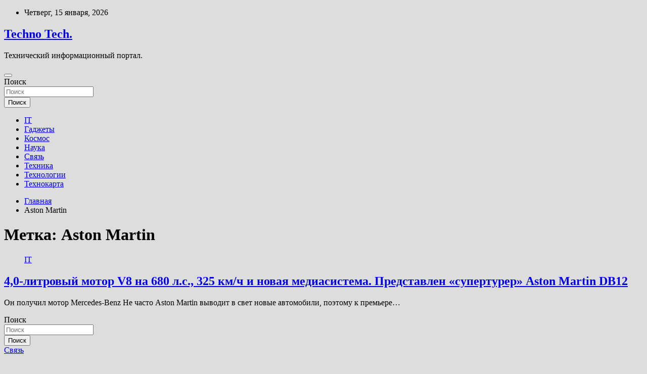

--- FILE ---
content_type: text/html; charset=UTF-8
request_url: http://vstroiteh74.ru/tag/aston-martin
body_size: 56079
content:
<!doctype html>
<html lang="ru-RU">
<head>
	<meta charset="UTF-8">
	<meta name="viewport" content="width=device-width, initial-scale=1, shrink-to-fit=no">
	<link rel="profile" href="https://gmpg.org/xfn/11">

	<title>Aston Martin &#8212; Techno Tech.</title>
<meta name='robots' content='max-image-preview:large' />
<link rel='dns-prefetch' href='//fonts.googleapis.com' />
<style id='wp-img-auto-sizes-contain-inline-css' type='text/css'>
img:is([sizes=auto i],[sizes^="auto," i]){contain-intrinsic-size:3000px 1500px}
/*# sourceURL=wp-img-auto-sizes-contain-inline-css */
</style>
<style id='wp-block-library-inline-css' type='text/css'>
:root{--wp-block-synced-color:#7a00df;--wp-block-synced-color--rgb:122,0,223;--wp-bound-block-color:var(--wp-block-synced-color);--wp-editor-canvas-background:#ddd;--wp-admin-theme-color:#007cba;--wp-admin-theme-color--rgb:0,124,186;--wp-admin-theme-color-darker-10:#006ba1;--wp-admin-theme-color-darker-10--rgb:0,107,160.5;--wp-admin-theme-color-darker-20:#005a87;--wp-admin-theme-color-darker-20--rgb:0,90,135;--wp-admin-border-width-focus:2px}@media (min-resolution:192dpi){:root{--wp-admin-border-width-focus:1.5px}}.wp-element-button{cursor:pointer}:root .has-very-light-gray-background-color{background-color:#eee}:root .has-very-dark-gray-background-color{background-color:#313131}:root .has-very-light-gray-color{color:#eee}:root .has-very-dark-gray-color{color:#313131}:root .has-vivid-green-cyan-to-vivid-cyan-blue-gradient-background{background:linear-gradient(135deg,#00d084,#0693e3)}:root .has-purple-crush-gradient-background{background:linear-gradient(135deg,#34e2e4,#4721fb 50%,#ab1dfe)}:root .has-hazy-dawn-gradient-background{background:linear-gradient(135deg,#faaca8,#dad0ec)}:root .has-subdued-olive-gradient-background{background:linear-gradient(135deg,#fafae1,#67a671)}:root .has-atomic-cream-gradient-background{background:linear-gradient(135deg,#fdd79a,#004a59)}:root .has-nightshade-gradient-background{background:linear-gradient(135deg,#330968,#31cdcf)}:root .has-midnight-gradient-background{background:linear-gradient(135deg,#020381,#2874fc)}:root{--wp--preset--font-size--normal:16px;--wp--preset--font-size--huge:42px}.has-regular-font-size{font-size:1em}.has-larger-font-size{font-size:2.625em}.has-normal-font-size{font-size:var(--wp--preset--font-size--normal)}.has-huge-font-size{font-size:var(--wp--preset--font-size--huge)}.has-text-align-center{text-align:center}.has-text-align-left{text-align:left}.has-text-align-right{text-align:right}.has-fit-text{white-space:nowrap!important}#end-resizable-editor-section{display:none}.aligncenter{clear:both}.items-justified-left{justify-content:flex-start}.items-justified-center{justify-content:center}.items-justified-right{justify-content:flex-end}.items-justified-space-between{justify-content:space-between}.screen-reader-text{border:0;clip-path:inset(50%);height:1px;margin:-1px;overflow:hidden;padding:0;position:absolute;width:1px;word-wrap:normal!important}.screen-reader-text:focus{background-color:#ddd;clip-path:none;color:#444;display:block;font-size:1em;height:auto;left:5px;line-height:normal;padding:15px 23px 14px;text-decoration:none;top:5px;width:auto;z-index:100000}html :where(.has-border-color){border-style:solid}html :where([style*=border-top-color]){border-top-style:solid}html :where([style*=border-right-color]){border-right-style:solid}html :where([style*=border-bottom-color]){border-bottom-style:solid}html :where([style*=border-left-color]){border-left-style:solid}html :where([style*=border-width]){border-style:solid}html :where([style*=border-top-width]){border-top-style:solid}html :where([style*=border-right-width]){border-right-style:solid}html :where([style*=border-bottom-width]){border-bottom-style:solid}html :where([style*=border-left-width]){border-left-style:solid}html :where(img[class*=wp-image-]){height:auto;max-width:100%}:where(figure){margin:0 0 1em}html :where(.is-position-sticky){--wp-admin--admin-bar--position-offset:var(--wp-admin--admin-bar--height,0px)}@media screen and (max-width:600px){html :where(.is-position-sticky){--wp-admin--admin-bar--position-offset:0px}}

/*# sourceURL=wp-block-library-inline-css */
</style><style id='global-styles-inline-css' type='text/css'>
:root{--wp--preset--aspect-ratio--square: 1;--wp--preset--aspect-ratio--4-3: 4/3;--wp--preset--aspect-ratio--3-4: 3/4;--wp--preset--aspect-ratio--3-2: 3/2;--wp--preset--aspect-ratio--2-3: 2/3;--wp--preset--aspect-ratio--16-9: 16/9;--wp--preset--aspect-ratio--9-16: 9/16;--wp--preset--color--black: #000000;--wp--preset--color--cyan-bluish-gray: #abb8c3;--wp--preset--color--white: #ffffff;--wp--preset--color--pale-pink: #f78da7;--wp--preset--color--vivid-red: #cf2e2e;--wp--preset--color--luminous-vivid-orange: #ff6900;--wp--preset--color--luminous-vivid-amber: #fcb900;--wp--preset--color--light-green-cyan: #7bdcb5;--wp--preset--color--vivid-green-cyan: #00d084;--wp--preset--color--pale-cyan-blue: #8ed1fc;--wp--preset--color--vivid-cyan-blue: #0693e3;--wp--preset--color--vivid-purple: #9b51e0;--wp--preset--gradient--vivid-cyan-blue-to-vivid-purple: linear-gradient(135deg,rgb(6,147,227) 0%,rgb(155,81,224) 100%);--wp--preset--gradient--light-green-cyan-to-vivid-green-cyan: linear-gradient(135deg,rgb(122,220,180) 0%,rgb(0,208,130) 100%);--wp--preset--gradient--luminous-vivid-amber-to-luminous-vivid-orange: linear-gradient(135deg,rgb(252,185,0) 0%,rgb(255,105,0) 100%);--wp--preset--gradient--luminous-vivid-orange-to-vivid-red: linear-gradient(135deg,rgb(255,105,0) 0%,rgb(207,46,46) 100%);--wp--preset--gradient--very-light-gray-to-cyan-bluish-gray: linear-gradient(135deg,rgb(238,238,238) 0%,rgb(169,184,195) 100%);--wp--preset--gradient--cool-to-warm-spectrum: linear-gradient(135deg,rgb(74,234,220) 0%,rgb(151,120,209) 20%,rgb(207,42,186) 40%,rgb(238,44,130) 60%,rgb(251,105,98) 80%,rgb(254,248,76) 100%);--wp--preset--gradient--blush-light-purple: linear-gradient(135deg,rgb(255,206,236) 0%,rgb(152,150,240) 100%);--wp--preset--gradient--blush-bordeaux: linear-gradient(135deg,rgb(254,205,165) 0%,rgb(254,45,45) 50%,rgb(107,0,62) 100%);--wp--preset--gradient--luminous-dusk: linear-gradient(135deg,rgb(255,203,112) 0%,rgb(199,81,192) 50%,rgb(65,88,208) 100%);--wp--preset--gradient--pale-ocean: linear-gradient(135deg,rgb(255,245,203) 0%,rgb(182,227,212) 50%,rgb(51,167,181) 100%);--wp--preset--gradient--electric-grass: linear-gradient(135deg,rgb(202,248,128) 0%,rgb(113,206,126) 100%);--wp--preset--gradient--midnight: linear-gradient(135deg,rgb(2,3,129) 0%,rgb(40,116,252) 100%);--wp--preset--font-size--small: 13px;--wp--preset--font-size--medium: 20px;--wp--preset--font-size--large: 36px;--wp--preset--font-size--x-large: 42px;--wp--preset--spacing--20: 0.44rem;--wp--preset--spacing--30: 0.67rem;--wp--preset--spacing--40: 1rem;--wp--preset--spacing--50: 1.5rem;--wp--preset--spacing--60: 2.25rem;--wp--preset--spacing--70: 3.38rem;--wp--preset--spacing--80: 5.06rem;--wp--preset--shadow--natural: 6px 6px 9px rgba(0, 0, 0, 0.2);--wp--preset--shadow--deep: 12px 12px 50px rgba(0, 0, 0, 0.4);--wp--preset--shadow--sharp: 6px 6px 0px rgba(0, 0, 0, 0.2);--wp--preset--shadow--outlined: 6px 6px 0px -3px rgb(255, 255, 255), 6px 6px rgb(0, 0, 0);--wp--preset--shadow--crisp: 6px 6px 0px rgb(0, 0, 0);}:where(.is-layout-flex){gap: 0.5em;}:where(.is-layout-grid){gap: 0.5em;}body .is-layout-flex{display: flex;}.is-layout-flex{flex-wrap: wrap;align-items: center;}.is-layout-flex > :is(*, div){margin: 0;}body .is-layout-grid{display: grid;}.is-layout-grid > :is(*, div){margin: 0;}:where(.wp-block-columns.is-layout-flex){gap: 2em;}:where(.wp-block-columns.is-layout-grid){gap: 2em;}:where(.wp-block-post-template.is-layout-flex){gap: 1.25em;}:where(.wp-block-post-template.is-layout-grid){gap: 1.25em;}.has-black-color{color: var(--wp--preset--color--black) !important;}.has-cyan-bluish-gray-color{color: var(--wp--preset--color--cyan-bluish-gray) !important;}.has-white-color{color: var(--wp--preset--color--white) !important;}.has-pale-pink-color{color: var(--wp--preset--color--pale-pink) !important;}.has-vivid-red-color{color: var(--wp--preset--color--vivid-red) !important;}.has-luminous-vivid-orange-color{color: var(--wp--preset--color--luminous-vivid-orange) !important;}.has-luminous-vivid-amber-color{color: var(--wp--preset--color--luminous-vivid-amber) !important;}.has-light-green-cyan-color{color: var(--wp--preset--color--light-green-cyan) !important;}.has-vivid-green-cyan-color{color: var(--wp--preset--color--vivid-green-cyan) !important;}.has-pale-cyan-blue-color{color: var(--wp--preset--color--pale-cyan-blue) !important;}.has-vivid-cyan-blue-color{color: var(--wp--preset--color--vivid-cyan-blue) !important;}.has-vivid-purple-color{color: var(--wp--preset--color--vivid-purple) !important;}.has-black-background-color{background-color: var(--wp--preset--color--black) !important;}.has-cyan-bluish-gray-background-color{background-color: var(--wp--preset--color--cyan-bluish-gray) !important;}.has-white-background-color{background-color: var(--wp--preset--color--white) !important;}.has-pale-pink-background-color{background-color: var(--wp--preset--color--pale-pink) !important;}.has-vivid-red-background-color{background-color: var(--wp--preset--color--vivid-red) !important;}.has-luminous-vivid-orange-background-color{background-color: var(--wp--preset--color--luminous-vivid-orange) !important;}.has-luminous-vivid-amber-background-color{background-color: var(--wp--preset--color--luminous-vivid-amber) !important;}.has-light-green-cyan-background-color{background-color: var(--wp--preset--color--light-green-cyan) !important;}.has-vivid-green-cyan-background-color{background-color: var(--wp--preset--color--vivid-green-cyan) !important;}.has-pale-cyan-blue-background-color{background-color: var(--wp--preset--color--pale-cyan-blue) !important;}.has-vivid-cyan-blue-background-color{background-color: var(--wp--preset--color--vivid-cyan-blue) !important;}.has-vivid-purple-background-color{background-color: var(--wp--preset--color--vivid-purple) !important;}.has-black-border-color{border-color: var(--wp--preset--color--black) !important;}.has-cyan-bluish-gray-border-color{border-color: var(--wp--preset--color--cyan-bluish-gray) !important;}.has-white-border-color{border-color: var(--wp--preset--color--white) !important;}.has-pale-pink-border-color{border-color: var(--wp--preset--color--pale-pink) !important;}.has-vivid-red-border-color{border-color: var(--wp--preset--color--vivid-red) !important;}.has-luminous-vivid-orange-border-color{border-color: var(--wp--preset--color--luminous-vivid-orange) !important;}.has-luminous-vivid-amber-border-color{border-color: var(--wp--preset--color--luminous-vivid-amber) !important;}.has-light-green-cyan-border-color{border-color: var(--wp--preset--color--light-green-cyan) !important;}.has-vivid-green-cyan-border-color{border-color: var(--wp--preset--color--vivid-green-cyan) !important;}.has-pale-cyan-blue-border-color{border-color: var(--wp--preset--color--pale-cyan-blue) !important;}.has-vivid-cyan-blue-border-color{border-color: var(--wp--preset--color--vivid-cyan-blue) !important;}.has-vivid-purple-border-color{border-color: var(--wp--preset--color--vivid-purple) !important;}.has-vivid-cyan-blue-to-vivid-purple-gradient-background{background: var(--wp--preset--gradient--vivid-cyan-blue-to-vivid-purple) !important;}.has-light-green-cyan-to-vivid-green-cyan-gradient-background{background: var(--wp--preset--gradient--light-green-cyan-to-vivid-green-cyan) !important;}.has-luminous-vivid-amber-to-luminous-vivid-orange-gradient-background{background: var(--wp--preset--gradient--luminous-vivid-amber-to-luminous-vivid-orange) !important;}.has-luminous-vivid-orange-to-vivid-red-gradient-background{background: var(--wp--preset--gradient--luminous-vivid-orange-to-vivid-red) !important;}.has-very-light-gray-to-cyan-bluish-gray-gradient-background{background: var(--wp--preset--gradient--very-light-gray-to-cyan-bluish-gray) !important;}.has-cool-to-warm-spectrum-gradient-background{background: var(--wp--preset--gradient--cool-to-warm-spectrum) !important;}.has-blush-light-purple-gradient-background{background: var(--wp--preset--gradient--blush-light-purple) !important;}.has-blush-bordeaux-gradient-background{background: var(--wp--preset--gradient--blush-bordeaux) !important;}.has-luminous-dusk-gradient-background{background: var(--wp--preset--gradient--luminous-dusk) !important;}.has-pale-ocean-gradient-background{background: var(--wp--preset--gradient--pale-ocean) !important;}.has-electric-grass-gradient-background{background: var(--wp--preset--gradient--electric-grass) !important;}.has-midnight-gradient-background{background: var(--wp--preset--gradient--midnight) !important;}.has-small-font-size{font-size: var(--wp--preset--font-size--small) !important;}.has-medium-font-size{font-size: var(--wp--preset--font-size--medium) !important;}.has-large-font-size{font-size: var(--wp--preset--font-size--large) !important;}.has-x-large-font-size{font-size: var(--wp--preset--font-size--x-large) !important;}
/*# sourceURL=global-styles-inline-css */
</style>

<style id='classic-theme-styles-inline-css' type='text/css'>
/*! This file is auto-generated */
.wp-block-button__link{color:#fff;background-color:#32373c;border-radius:9999px;box-shadow:none;text-decoration:none;padding:calc(.667em + 2px) calc(1.333em + 2px);font-size:1.125em}.wp-block-file__button{background:#32373c;color:#fff;text-decoration:none}
/*# sourceURL=/wp-includes/css/classic-themes.min.css */
</style>
<link rel='stylesheet' id='bootstrap-style-css' href='http://vstroiteh74.ru/wp-content/themes/newscard/assets/library/bootstrap/css/bootstrap.min.css' type='text/css' media='all' />
<link rel='stylesheet' id='newscard-style-css' href='http://vstroiteh74.ru/wp-content/themes/newscard/style.css' type='text/css' media='all' />
<script type="text/javascript" src="http://vstroiteh74.ru/wp-includes/js/jquery/jquery.min.js" id="jquery-core-js"></script>
<script type="text/javascript" id="wp-disable-css-lazy-load-js-extra">
/* <![CDATA[ */
var WpDisableAsyncLinks = {"wp-disable-font-awesome":"http://vstroiteh74.ru/wp-content/themes/newscard/assets/library/font-awesome/css/all.min.css","wp-disable-google-fonts":"//fonts.googleapis.com/css?family=Roboto:100,300,300i,400,400i,500,500i,700,700i"};
//# sourceURL=wp-disable-css-lazy-load-js-extra
/* ]]> */
</script>
<script type="text/javascript" src="http://vstroiteh74.ru/wp-content/plugins/wp-disable/js/css-lazy-load.min.js" id="wp-disable-css-lazy-load-js"></script>

<meta name="description" content="Aston Martin &#8212; Techno Tech." />
<style type="text/css" id="custom-background-css">
body.custom-background { background-color: #dddddd; }
</style>
	<link rel="icon" href="http://vstroiteh74.ru/wp-content/uploads/2023/05/cropped-nauka-32x32.png" sizes="32x32" />
<link rel="icon" href="http://vstroiteh74.ru/wp-content/uploads/2023/05/cropped-nauka-192x192.png" sizes="192x192" />
<link rel="apple-touch-icon" href="http://vstroiteh74.ru/wp-content/uploads/2023/05/cropped-nauka-180x180.png" />
<meta name="msapplication-TileImage" content="http://vstroiteh74.ru/wp-content/uploads/2023/05/cropped-nauka-270x270.png" />
<link rel="alternate" type="application/rss+xml" title="RSS" href="http://vstroiteh74.ru/rsslatest.xml" /></head>

<body class="archive tag tag-aston-martin tag-418 custom-background wp-theme-newscard theme-body hfeed">
<p></p><div id="page" class="site">
	<a class="skip-link screen-reader-text" href="#content">Перейти к содержимому</a>
	
	<header id="masthead" class="site-header">

					<div class="info-bar">
				<div class="container">
					<div class="row gutter-10">
						<div class="col col-sm contact-section">
							<div class="date">
								<ul><li>Четверг, 15 января, 2026</li></ul>
							</div>
						</div><!-- .contact-section -->

											</div><!-- .row -->
          		</div><!-- .container -->
        	</div><!-- .infobar -->
        		<nav class="navbar navbar-expand-lg d-block">
			<div class="navbar-head header-overlay-dark" >
				<div class="container">
					<div class="row navbar-head-row align-items-center">
						<div class="col-lg-4">
							<div class="site-branding navbar-brand">
																	<h2 class="site-title"><a href="http://vstroiteh74.ru/" rel="home">Techno Tech.</a></h2>
																	<p class="site-description">Технический информационный портал.</p>
															</div><!-- .site-branding .navbar-brand -->
						</div>
											</div><!-- .row -->
				</div><!-- .container -->
			</div><!-- .navbar-head -->
			<div class="navigation-bar">
				<div class="navigation-bar-top">
					<div class="container">
						<button class="navbar-toggler menu-toggle" type="button" data-toggle="collapse" data-target="#navbarCollapse" aria-controls="navbarCollapse" aria-expanded="false" aria-label="Переключение навигации"></button>
						<span class="search-toggle"></span>
					</div><!-- .container -->
					<div class="search-bar">
						<div class="container">
							<div class="search-block off">
								<form action="http://vstroiteh74.ru/" method="get" class="search-form">
	<label class="assistive-text"> Поиск </label>
	<div class="input-group">
		<input type="search" value="" placeholder="Поиск" class="form-control s" name="s">
		<div class="input-group-prepend">
			<button class="btn btn-theme">Поиск</button>
		</div>
	</div>
</form><!-- .search-form -->
							</div><!-- .search-box -->
						</div><!-- .container -->
					</div><!-- .search-bar -->
				</div><!-- .navigation-bar-top -->
				<div class="navbar-main">
					<div class="container">
						<div class="collapse navbar-collapse" id="navbarCollapse">
							<div id="site-navigation" class="main-navigation nav-uppercase" role="navigation">
								<ul class="nav-menu navbar-nav d-lg-block"><li id="menu-item-88" class="menu-item menu-item-type-taxonomy menu-item-object-category menu-item-88"><a href="http://vstroiteh74.ru/category/it">IT</a></li>
<li id="menu-item-91" class="menu-item menu-item-type-taxonomy menu-item-object-category menu-item-91"><a href="http://vstroiteh74.ru/category/gadzhety">Гаджеты</a></li>
<li id="menu-item-87" class="menu-item menu-item-type-taxonomy menu-item-object-category menu-item-87"><a href="http://vstroiteh74.ru/category/kosmos">Космос</a></li>
<li id="menu-item-85" class="menu-item menu-item-type-taxonomy menu-item-object-category menu-item-85"><a href="http://vstroiteh74.ru/category/nauka">Наука</a></li>
<li id="menu-item-90" class="menu-item menu-item-type-taxonomy menu-item-object-category menu-item-90"><a href="http://vstroiteh74.ru/category/svyaz">Связь</a></li>
<li id="menu-item-86" class="menu-item menu-item-type-taxonomy menu-item-object-category menu-item-86"><a href="http://vstroiteh74.ru/category/texnika">Техника</a></li>
<li id="menu-item-89" class="menu-item menu-item-type-taxonomy menu-item-object-category menu-item-89"><a href="http://vstroiteh74.ru/category/texnologii">Технологии</a></li>
<li id="menu-item-92" class="menu-item menu-item-type-post_type menu-item-object-page menu-item-92"><a href="http://vstroiteh74.ru/texnokarta">Технокарта</a></li>
</ul>							</div><!-- #site-navigation .main-navigation -->
						</div><!-- .navbar-collapse -->
						<div class="nav-search">
							<span class="search-toggle"></span>
						</div><!-- .nav-search -->
					</div><!-- .container -->
				</div><!-- .navbar-main -->
			</div><!-- .navigation-bar -->
		</nav><!-- .navbar -->

		
		
					<div id="breadcrumb">
				<div class="container">
					<div role="navigation" aria-label="Навигационные цепочки" class="breadcrumb-trail breadcrumbs" itemprop="breadcrumb"><ul class="trail-items" itemscope itemtype="http://schema.org/BreadcrumbList"><meta name="numberOfItems" content="2" /><meta name="itemListOrder" content="Ascending" /><li itemprop="itemListElement" itemscope itemtype="http://schema.org/ListItem" class="trail-item trail-begin"><a href="http://vstroiteh74.ru" rel="home" itemprop="item"><span itemprop="name">Главная</span></a><meta itemprop="position" content="1" /></li><li itemprop="itemListElement" itemscope itemtype="http://schema.org/ListItem" class="trail-item trail-end"><span itemprop="name">Aston Martin</span><meta itemprop="position" content="2" /></li></ul></div>				</div>
			</div><!-- .breadcrumb -->
			</header><!-- #masthead -->
	<div id="content" class="site-content ">
		<div class="container">
							<div class="row justify-content-center site-content-row">
			<div id="content" class="site-content">
	<div class="container">
		<div class="row justify-content-center site-content-row">
			<div id="primary" class="content-area col-lg-8">
				<main id="main" class="site-main">

					
						<header class="page-header">
							<h1 class="page-title">Метка: <span>Aston Martin</span></h1>						</header><!-- .page-header -->

						<div class="row gutter-parent-14 post-wrap">
								<div class="col-sm-6 col-xxl-4 post-col">
	<div class="post-1637 post type-post status-publish format-standard has-post-thumbnail hentry category-it tag-aston-martin tag-avto">

		
				<figure class="post-featured-image post-img-wrap">
					<a title="4,0-литровый мотор V8 на 680 л.с., 325 км/ч и новая медиасистема. Представлен «супертурер» Aston Martin DB12" href="http://vstroiteh74.ru/it/40-litrovyi-motor-v8-na-680-l-s-325-km-ch-i-novaia-mediasistema-predstavlen-sypertyrer-aston-martin-db12.html" class="post-img" style="background-image: url('http://vstroiteh74.ru/wp-content/uploads/2023/05/40-litrovyj-motor-v8-na-680-ls-325-kmch-i-novaja-mediasistema-predstavlen-superturer-aston-martin-db12-b4833a7.jpg');"></a>
					<div class="entry-meta category-meta">
						<div class="cat-links"><a href="http://vstroiteh74.ru/category/it" rel="category tag">IT</a></div>
					</div><!-- .entry-meta -->
				</figure><!-- .post-featured-image .post-img-wrap -->

			
					<header class="entry-header">
				<h2 class="entry-title"><a href="http://vstroiteh74.ru/it/40-litrovyi-motor-v8-na-680-l-s-325-km-ch-i-novaia-mediasistema-predstavlen-sypertyrer-aston-martin-db12.html" rel="bookmark">4,0-литровый мотор V8 на 680 л.с., 325 км/ч и новая медиасистема. Представлен «супертурер» Aston Martin DB12</a></h2>
									<!-- .entry-meta -->
								</header>
				<div class="entry-content">
								<p>Он получил мотор Mercedes-Benz Не часто Aston Martin выводит в свет новые автомобили, поэтому к премьере&hellip;</p>
						</div><!-- entry-content -->

			</div><!-- .post-1637 -->
	</div><!-- .col-sm-6 .col-xxl-4 .post-col -->
						</div><!-- .row .gutter-parent-14 .post-wrap-->

						
				</main><!-- #main -->
			</div><!-- #primary -->
			

<aside id="secondary" class="col-lg-4 widget-area" role="complementary">
	<div class="sticky-sidebar">
<script async="async" src="https://w.uptolike.com/widgets/v1/zp.js?pid=lf68febf05878f6998c6ec3313c62859a5c7b54879" type="text/javascript"></script>
<p></p>
<p>

		<section id="search-2" class="widget widget_search"><form action="http://vstroiteh74.ru/" method="get" class="search-form">
	<label class="assistive-text"> Поиск </label>
	<div class="input-group">
		<input type="search" value="" placeholder="Поиск" class="form-control s" name="s">
		<div class="input-group-prepend">
			<button class="btn btn-theme">Поиск</button>
		</div>
	</div>
</form><!-- .search-form -->
</section><section id="execphp-2" class="widget widget_execphp">			<div class="execphpwidget"></div>
		</section><section id="newscard_horizontal_vertical_posts-2" class="widget newscard-widget-horizontal-vertical-posts">				<div class="row gutter-parent-14 post-vertical">
			<div class="col-md-6 first-col">
										<div class="post-boxed main-post clearfix">
											<div class="post-img-wrap">
							<a href="http://vstroiteh74.ru/svyaz/raskryta-sebestoimost-samsung-galaxy-s23-ultra-dorozhe-luchshego-iphone.html" class="post-img" style="background-image: url('http://vstroiteh74.ru/wp-content/uploads/2023/06/raskryta-sebestoimost-samsung-galaxy-s23-ultra-dorozhe-luchshego-iphone-7c6cfee.jpg');"></a>
						</div>
										<div class="post-content">
						<div class="entry-meta category-meta">
							<div class="cat-links"><a href="http://vstroiteh74.ru/category/svyaz" rel="category tag">Связь</a></div>
						</div><!-- .entry-meta -->
						<h3 class="entry-title"><a href="http://vstroiteh74.ru/svyaz/raskryta-sebestoimost-samsung-galaxy-s23-ultra-dorozhe-luchshego-iphone.html">Раскрыта себестоимость Samsung Galaxy S23 Ultra: дороже лучшего iPhone</a></h3>						
						<div class="entry-content">
							С каждым годом ценники флагманских смартфонов становятся всё выше, хотя их фактическая себестоимость практически не меняется. Обнаружив этот факт в iPhone 14 Pro Max, специалисты Counterpoint Research решили изучить составные компоненты (BoM или Bill of Material) его главного оппонента –&hellip;						</div><!-- .entry-content -->
					</div>
				</div><!-- post-boxed -->
			</div>
			<div class="col-md-6 second-col">
												<div class="post-boxed inlined clearfix">
													<div class="post-img-wrap">
								<a href="http://vstroiteh74.ru/svyaz/anons-motorola-razr-40-ultra-provodnik-v-mir-bolshix-ekranov.html" class="post-img" style="background-image: url('http://vstroiteh74.ru/wp-content/uploads/2023/06/anons-motorola-razr-40-ultra-provodnik-v-mir-bolshih-ekranov-1ebad05-300x219.jpg');"></a>
							</div>
												<div class="post-content">
							<div class="entry-meta category-meta">
								<div class="cat-links"><a href="http://vstroiteh74.ru/category/svyaz" rel="category tag">Связь</a></div>
							</div><!-- .entry-meta -->
							<h3 class="entry-title"><a href="http://vstroiteh74.ru/svyaz/anons-motorola-razr-40-ultra-provodnik-v-mir-bolshix-ekranov.html">Анонс Motorola Razr 40 Ultra &#8212; проводник в мир больших экранов</a></h3>						</div>
					</div><!-- .post-boxed -->
													<div class="post-boxed inlined clearfix">
													<div class="post-img-wrap">
								<a href="http://vstroiteh74.ru/texnologii/videokarty-ot-gigabyte-stali-samymi-popyliarnymi-na-ozon-s-nachala-2023-goda.html" class="post-img" style="background-image: url('http://vstroiteh74.ru/wp-content/uploads/2023/06/videokarty-otnbspgigabyte-stali-samymi-populjarnymi-nanbspozon-snbspnachala-2023-goda-757907b-300x163.webp');"></a>
							</div>
												<div class="post-content">
							<div class="entry-meta category-meta">
								<div class="cat-links"><a href="http://vstroiteh74.ru/category/texnologii" rel="category tag">Технологии</a></div>
							</div><!-- .entry-meta -->
							<h3 class="entry-title"><a href="http://vstroiteh74.ru/texnologii/videokarty-ot-gigabyte-stali-samymi-popyliarnymi-na-ozon-s-nachala-2023-goda.html">Видеокарты от Gigabyte стали самыми популярными на Ozon с начала 2023 года</a></h3>						</div>
					</div><!-- .post-boxed -->
													<div class="post-boxed inlined clearfix">
													<div class="post-img-wrap">
								<a href="http://vstroiteh74.ru/nauka/ulyanov-oproverg-traktovku-slov-grossi-po-zaes-kak-soglashenie-mezhdu-rf-i-ukrainoj.html" class="post-img" style="background-image: url('http://vstroiteh74.ru/wp-content/uploads/2023/06/uljanov-oproverg-traktovku-slov-grossi-po-zaes-kak-soglashenie-mezhdu-rf-i-ukrainoj-26cf682-300x169.jpg');"></a>
							</div>
												<div class="post-content">
							<div class="entry-meta category-meta">
								<div class="cat-links"><a href="http://vstroiteh74.ru/category/nauka" rel="category tag">Наука</a></div>
							</div><!-- .entry-meta -->
							<h3 class="entry-title"><a href="http://vstroiteh74.ru/nauka/ulyanov-oproverg-traktovku-slov-grossi-po-zaes-kak-soglashenie-mezhdu-rf-i-ukrainoj.html">Ульянов опроверг трактовку слов Гросси по ЗАЭС как соглашение между РФ и Украиной</a></h3>						</div>
					</div><!-- .post-boxed -->
													<div class="post-boxed inlined clearfix">
													<div class="post-img-wrap">
								<a href="http://vstroiteh74.ru/nauka/futbolnye-fanaty-romy-napali-na-anglijskogo-arbitra-i-ego-semyu-v-aeroportu.html" class="post-img" style="background-image: url('http://vstroiteh74.ru/wp-content/uploads/2023/06/futbolnye-fanaty-romy-napali-na-anglijskogo-arbitra-i-ego-semju-v-aeroportu-d8bee3f-300x169.jpg');"></a>
							</div>
												<div class="post-content">
							<div class="entry-meta category-meta">
								<div class="cat-links"><a href="http://vstroiteh74.ru/category/nauka" rel="category tag">Наука</a></div>
							</div><!-- .entry-meta -->
							<h3 class="entry-title"><a href="http://vstroiteh74.ru/nauka/futbolnye-fanaty-romy-napali-na-anglijskogo-arbitra-i-ego-semyu-v-aeroportu.html">Футбольные фанаты «Ромы» напали на английского арбитра и его семью в аэропорту</a></h3>						</div>
					</div><!-- .post-boxed -->
												</div>
		</div><!-- .row gutter-parent-14 -->

		</section><!-- .widget_featured_post --><section id="newscard_horizontal_vertical_posts-3" class="widget newscard-widget-horizontal-vertical-posts">				<div class="row gutter-parent-14 post-vertical">
			<div class="col-md-6 first-col">
										<div class="post-boxed main-post clearfix">
											<div class="post-img-wrap">
							<a href="http://vstroiteh74.ru/svyaz/raskryta-sebestoimost-samsung-galaxy-s23-ultra-dorozhe-luchshego-iphone.html" class="post-img" style="background-image: url('http://vstroiteh74.ru/wp-content/uploads/2023/06/raskryta-sebestoimost-samsung-galaxy-s23-ultra-dorozhe-luchshego-iphone-7c6cfee.jpg');"></a>
						</div>
										<div class="post-content">
						<div class="entry-meta category-meta">
							<div class="cat-links"><a href="http://vstroiteh74.ru/category/svyaz" rel="category tag">Связь</a></div>
						</div><!-- .entry-meta -->
						<h3 class="entry-title"><a href="http://vstroiteh74.ru/svyaz/raskryta-sebestoimost-samsung-galaxy-s23-ultra-dorozhe-luchshego-iphone.html">Раскрыта себестоимость Samsung Galaxy S23 Ultra: дороже лучшего iPhone</a></h3>						
						<div class="entry-content">
							С каждым годом ценники флагманских смартфонов становятся всё выше, хотя их фактическая себестоимость практически не меняется. Обнаружив этот факт в iPhone 14 Pro Max, специалисты Counterpoint Research решили изучить составные компоненты (BoM или Bill of Material) его главного оппонента –&hellip;						</div><!-- .entry-content -->
					</div>
				</div><!-- post-boxed -->
			</div>
			<div class="col-md-6 second-col">
												<div class="post-boxed inlined clearfix">
													<div class="post-img-wrap">
								<a href="http://vstroiteh74.ru/svyaz/anons-motorola-razr-40-ultra-provodnik-v-mir-bolshix-ekranov.html" class="post-img" style="background-image: url('http://vstroiteh74.ru/wp-content/uploads/2023/06/anons-motorola-razr-40-ultra-provodnik-v-mir-bolshih-ekranov-1ebad05-300x219.jpg');"></a>
							</div>
												<div class="post-content">
							<div class="entry-meta category-meta">
								<div class="cat-links"><a href="http://vstroiteh74.ru/category/svyaz" rel="category tag">Связь</a></div>
							</div><!-- .entry-meta -->
							<h3 class="entry-title"><a href="http://vstroiteh74.ru/svyaz/anons-motorola-razr-40-ultra-provodnik-v-mir-bolshix-ekranov.html">Анонс Motorola Razr 40 Ultra &#8212; проводник в мир больших экранов</a></h3>						</div>
					</div><!-- .post-boxed -->
													<div class="post-boxed inlined clearfix">
													<div class="post-img-wrap">
								<a href="http://vstroiteh74.ru/svyaz/kogda-zhdat-pervye-kamerofony-s-gigantskim-133-sensorom-est-otvet.html" class="post-img" style="background-image: url('http://vstroiteh74.ru/wp-content/uploads/2023/06/kogda-zhdat-pervye-kamerofony-s-gigantskim-133-sensorom-est-otvet-e31855a-300x168.jpg');"></a>
							</div>
												<div class="post-content">
							<div class="entry-meta category-meta">
								<div class="cat-links"><a href="http://vstroiteh74.ru/category/svyaz" rel="category tag">Связь</a></div>
							</div><!-- .entry-meta -->
							<h3 class="entry-title"><a href="http://vstroiteh74.ru/svyaz/kogda-zhdat-pervye-kamerofony-s-gigantskim-133-sensorom-est-otvet.html">Когда ждать первые камерофоны с гигантским 1,33&#8243; сенсором? Есть ответ!</a></h3>						</div>
					</div><!-- .post-boxed -->
													<div class="post-boxed inlined clearfix">
													<div class="post-img-wrap">
								<a href="http://vstroiteh74.ru/svyaz/sleduyushhie-krupnye-novinki-oppo-chego-zhdat-i-pod-kakimi-imenami.html" class="post-img" style="background-image: url('http://vstroiteh74.ru/wp-content/uploads/2023/06/sledujushhie-krupnye-novinki-oppo-chego-zhdat-i-pod-kakimi-imenami-ed8fd9e-300x129.jpg');"></a>
							</div>
												<div class="post-content">
							<div class="entry-meta category-meta">
								<div class="cat-links"><a href="http://vstroiteh74.ru/category/svyaz" rel="category tag">Связь</a></div>
							</div><!-- .entry-meta -->
							<h3 class="entry-title"><a href="http://vstroiteh74.ru/svyaz/sleduyushhie-krupnye-novinki-oppo-chego-zhdat-i-pod-kakimi-imenami.html">Следующие крупные новинки OPPO: чего ждать и под какими именами</a></h3>						</div>
					</div><!-- .post-boxed -->
													<div class="post-boxed inlined clearfix">
													<div class="post-img-wrap">
								<a href="http://vstroiteh74.ru/svyaz/anons-motorola-razr-40-skladnoj-smartfon-mozhet-byt-nedorogim.html" class="post-img" style="background-image: url('http://vstroiteh74.ru/wp-content/uploads/2023/06/anons-motorola-razr-40-skladnoj-smartfon-mozhet-byt-nedorogim-b95e2df-300x256.jpg');"></a>
							</div>
												<div class="post-content">
							<div class="entry-meta category-meta">
								<div class="cat-links"><a href="http://vstroiteh74.ru/category/svyaz" rel="category tag">Связь</a></div>
							</div><!-- .entry-meta -->
							<h3 class="entry-title"><a href="http://vstroiteh74.ru/svyaz/anons-motorola-razr-40-skladnoj-smartfon-mozhet-byt-nedorogim.html">Анонс Motorola Razr 40: складной смартфон может быть недорогим</a></h3>						</div>
					</div><!-- .post-boxed -->
												</div>
		</div><!-- .row gutter-parent-14 -->

		</section><!-- .widget_featured_post --><section id="tag_cloud-2" class="widget widget_tag_cloud"><h3 class="widget-title">Метки</h3><div class="tagcloud"><a href="http://vstroiteh74.ru/tag/asus" class="tag-cloud-link tag-link-85 tag-link-position-1" style="font-size: 8pt;" aria-label="#asus (6 элементов)">#asus</a>
<a href="http://vstroiteh74.ru/tag/videokarty" class="tag-cloud-link tag-link-86 tag-link-position-2" style="font-size: 10.1875pt;" aria-label="#видеокарты (9 элементов)">#видеокарты</a>
<a href="http://vstroiteh74.ru/tag/texnologii" class="tag-cloud-link tag-link-30 tag-link-position-3" style="font-size: 17.1875pt;" aria-label="#технологии (29 элементов)">#технологии</a>
<a href="http://vstroiteh74.ru/tag/amd" class="tag-cloud-link tag-link-57 tag-link-position-4" style="font-size: 8pt;" aria-label="AMD (6 элементов)">AMD</a>
<a href="http://vstroiteh74.ru/tag/apple" class="tag-cloud-link tag-link-79 tag-link-position-5" style="font-size: 16.166666666667pt;" aria-label="Apple (25 элементов)">Apple</a>
<a href="http://vstroiteh74.ru/tag/google" class="tag-cloud-link tag-link-55 tag-link-position-6" style="font-size: 12.375pt;" aria-label="Google (13 элементов)">Google</a>
<a href="http://vstroiteh74.ru/tag/honor" class="tag-cloud-link tag-link-87 tag-link-position-7" style="font-size: 9.4583333333333pt;" aria-label="honor (8 элементов)">honor</a>
<a href="http://vstroiteh74.ru/tag/huawei" class="tag-cloud-link tag-link-157 tag-link-position-8" style="font-size: 9.4583333333333pt;" aria-label="huawei (8 элементов)">huawei</a>
<a href="http://vstroiteh74.ru/tag/intel" class="tag-cloud-link tag-link-14 tag-link-position-9" style="font-size: 8.7291666666667pt;" aria-label="Intel (7 элементов)">Intel</a>
<a href="http://vstroiteh74.ru/tag/iqoo" class="tag-cloud-link tag-link-136 tag-link-position-10" style="font-size: 8.7291666666667pt;" aria-label="iqoo (7 элементов)">iqoo</a>
<a href="http://vstroiteh74.ru/tag/microsoft" class="tag-cloud-link tag-link-56 tag-link-position-11" style="font-size: 11.354166666667pt;" aria-label="Microsoft (11 элементов)">Microsoft</a>
<a href="http://vstroiteh74.ru/tag/nasa" class="tag-cloud-link tag-link-10 tag-link-position-12" style="font-size: 17.916666666667pt;" aria-label="NASA (33 элемента)">NASA</a>
<a href="http://vstroiteh74.ru/tag/nvidia" class="tag-cloud-link tag-link-13 tag-link-position-13" style="font-size: 12.375pt;" aria-label="Nvidia (13 элементов)">Nvidia</a>
<a href="http://vstroiteh74.ru/tag/oneplus" class="tag-cloud-link tag-link-36 tag-link-position-14" style="font-size: 10.1875pt;" aria-label="oneplus (9 элементов)">oneplus</a>
<a href="http://vstroiteh74.ru/tag/oppo" class="tag-cloud-link tag-link-69 tag-link-position-15" style="font-size: 10.770833333333pt;" aria-label="oppo (10 элементов)">oppo</a>
<a href="http://vstroiteh74.ru/tag/realme" class="tag-cloud-link tag-link-38 tag-link-position-16" style="font-size: 10.770833333333pt;" aria-label="realme (10 элементов)">realme</a>
<a href="http://vstroiteh74.ru/tag/redmi" class="tag-cloud-link tag-link-144 tag-link-position-17" style="font-size: 13.104166666667pt;" aria-label="Redmi (15 элементов)">Redmi</a>
<a href="http://vstroiteh74.ru/tag/samsung" class="tag-cloud-link tag-link-54 tag-link-position-18" style="font-size: 10.1875pt;" aria-label="Samsung (9 элементов)">Samsung</a>
<a href="http://vstroiteh74.ru/tag/sony" class="tag-cloud-link tag-link-180 tag-link-position-19" style="font-size: 8.7291666666667pt;" aria-label="Sony (7 элементов)">Sony</a>
<a href="http://vstroiteh74.ru/tag/tesla" class="tag-cloud-link tag-link-8 tag-link-position-20" style="font-size: 17.625pt;" aria-label="Tesla (31 элемент)">Tesla</a>
<a href="http://vstroiteh74.ru/tag/vivo" class="tag-cloud-link tag-link-176 tag-link-position-21" style="font-size: 11.354166666667pt;" aria-label="vivo (11 элементов)">vivo</a>
<a href="http://vstroiteh74.ru/tag/xiaomi" class="tag-cloud-link tag-link-70 tag-link-position-22" style="font-size: 16.75pt;" aria-label="xiaomi (27 элементов)">xiaomi</a>
<a href="http://vstroiteh74.ru/tag/issledovaniya" class="tag-cloud-link tag-link-3 tag-link-position-23" style="font-size: 10.770833333333pt;" aria-label=" Исследования (10 элементов)"> Исследования</a>
<a href="http://vstroiteh74.ru/tag/proizvodstvo" class="tag-cloud-link tag-link-5 tag-link-position-24" style="font-size: 8pt;" aria-label=" Производство (6 элементов)"> Производство</a>
<a href="http://vstroiteh74.ru/tag/ritejl" class="tag-cloud-link tag-link-75 tag-link-position-25" style="font-size: 8pt;" aria-label=" Ритейл (6 элементов)"> Ритейл</a>
<a href="http://vstroiteh74.ru/tag/avtovaz" class="tag-cloud-link tag-link-181 tag-link-position-26" style="font-size: 10.770833333333pt;" aria-label="АвтоВАЗ (10 элементов)">АвтоВАЗ</a>
<a href="http://vstroiteh74.ru/tag/armiya-rf-vs-rf" class="tag-cloud-link tag-link-96 tag-link-position-27" style="font-size: 10.1875pt;" aria-label="Армия РФ (ВС РФ) (9 элементов)">Армия РФ (ВС РФ)</a>
<a href="http://vstroiteh74.ru/tag/vsu" class="tag-cloud-link tag-link-212 tag-link-position-28" style="font-size: 8.7291666666667pt;" aria-label="ВСУ (7 элементов)">ВСУ</a>
<a href="http://vstroiteh74.ru/tag/gadzhety" class="tag-cloud-link tag-link-47 tag-link-position-29" style="font-size: 17.1875pt;" aria-label="Гаджеты (29 элементов)">Гаджеты</a>
<a href="http://vstroiteh74.ru/tag/ilon-mask" class="tag-cloud-link tag-link-11 tag-link-position-30" style="font-size: 17.916666666667pt;" aria-label="Илон Маск (33 элемента)">Илон Маск</a>
<a href="http://vstroiteh74.ru/tag/iskusstvennyj-intellekt" class="tag-cloud-link tag-link-25 tag-link-position-31" style="font-size: 9.4583333333333pt;" aria-label="Искусственный интеллект (8 элементов)">Искусственный интеллект</a>
<a href="http://vstroiteh74.ru/tag/kosmos" class="tag-cloud-link tag-link-83 tag-link-position-32" style="font-size: 14.854166666667pt;" aria-label="Космос (20 элементов)">Космос</a>
<a href="http://vstroiteh74.ru/tag/mks" class="tag-cloud-link tag-link-82 tag-link-position-33" style="font-size: 8.7291666666667pt;" aria-label="МКС (7 элементов)">МКС</a>
<a href="http://vstroiteh74.ru/tag/marsoxod" class="tag-cloud-link tag-link-7 tag-link-position-34" style="font-size: 17.1875pt;" aria-label="Марсоход (29 элементов)">Марсоход</a>
<a href="http://vstroiteh74.ru/tag/nauka-i-texnika" class="tag-cloud-link tag-link-48 tag-link-position-35" style="font-size: 16.020833333333pt;" aria-label="Наука и техника (24 элемента)">Наука и техника</a>
<a href="http://vstroiteh74.ru/tag/planeta-mars" class="tag-cloud-link tag-link-9 tag-link-position-36" style="font-size: 17.1875pt;" aria-label="Планета Марс (29 элементов)">Планета Марс</a>
<a href="http://vstroiteh74.ru/tag/razrabotki" class="tag-cloud-link tag-link-18 tag-link-position-37" style="font-size: 10.770833333333pt;" aria-label="Разработки (10 элементов)">Разработки</a>
<a href="http://vstroiteh74.ru/tag/roskosmos" class="tag-cloud-link tag-link-81 tag-link-position-38" style="font-size: 11.354166666667pt;" aria-label="Роскосмос (11 элементов)">Роскосмос</a>
<a href="http://vstroiteh74.ru/tag/rossiya" class="tag-cloud-link tag-link-15 tag-link-position-39" style="font-size: 22pt;" aria-label="Россия (64 элемента)">Россия</a>
<a href="http://vstroiteh74.ru/tag/ssha" class="tag-cloud-link tag-link-166 tag-link-position-40" style="font-size: 10.770833333333pt;" aria-label="США (10 элементов)">США</a>
<a href="http://vstroiteh74.ru/tag/sputniki" class="tag-cloud-link tag-link-315 tag-link-position-41" style="font-size: 9.4583333333333pt;" aria-label="Спутники (8 элементов)">Спутники</a>
<a href="http://vstroiteh74.ru/tag/ukraina" class="tag-cloud-link tag-link-104 tag-link-position-42" style="font-size: 12.8125pt;" aria-label="Украина (14 элементов)">Украина</a>
<a href="http://vstroiteh74.ru/tag/uchenye" class="tag-cloud-link tag-link-23 tag-link-position-43" style="font-size: 10.770833333333pt;" aria-label="Ученые (10 элементов)">Ученые</a>
<a href="http://vstroiteh74.ru/tag/avto" class="tag-cloud-link tag-link-77 tag-link-position-44" style="font-size: 19.8125pt;" aria-label="авто (45 элементов)">авто</a>
<a href="http://vstroiteh74.ru/tag/kitaj" class="tag-cloud-link tag-link-72 tag-link-position-45" style="font-size: 8.7291666666667pt;" aria-label="китай (7 элементов)">китай</a></div>
</section>	</div><!-- .sticky-sidebar -->
</aside><!-- #secondary -->
		</div><!-- row -->
	</div><!-- .container -->
</div><!-- #content .site-content-->
					</div><!-- row -->
		</div><!-- .container -->
	</div><!-- #content .site-content-->
	<footer id="colophon" class="site-footer" role="contentinfo">
		
			<div class="container">
				<section class="featured-stories">
								<h3 class="stories-title">
									<a href="http://vstroiteh74.ru/category/texnologii">Технологии</a>
							</h3>
							<div class="row gutter-parent-14">
													<div class="col-sm-6 col-lg-3">
								<div class="post-boxed">
																			<div class="post-img-wrap">
											<div class="featured-post-img">
												<a href="http://vstroiteh74.ru/texnologii/videokarty-ot-gigabyte-stali-samymi-popyliarnymi-na-ozon-s-nachala-2023-goda.html" class="post-img" style="background-image: url('http://vstroiteh74.ru/wp-content/uploads/2023/06/videokarty-otnbspgigabyte-stali-samymi-populjarnymi-nanbspozon-snbspnachala-2023-goda-757907b.webp');"></a>
											</div>
											<div class="entry-meta category-meta">
												<div class="cat-links"><a href="http://vstroiteh74.ru/category/texnologii" rel="category tag">Технологии</a></div>
											</div><!-- .entry-meta -->
										</div><!-- .post-img-wrap -->
																		<div class="post-content">
																				<h3 class="entry-title"><a href="http://vstroiteh74.ru/texnologii/videokarty-ot-gigabyte-stali-samymi-popyliarnymi-na-ozon-s-nachala-2023-goda.html">Видеокарты от Gigabyte стали самыми популярными на Ozon с начала 2023 года</a></h3>																					<div class="entry-meta">
																							</div>
																			</div><!-- .post-content -->
								</div><!-- .post-boxed -->
							</div><!-- .col-sm-6 .col-lg-3 -->
													<div class="col-sm-6 col-lg-3">
								<div class="post-boxed">
																			<div class="post-img-wrap">
											<div class="featured-post-img">
												<a href="http://vstroiteh74.ru/texnologii/anonsirovan-shlem-virtyalnoi-realnosti-meta-quest-3.html" class="post-img" style="background-image: url('http://vstroiteh74.ru/wp-content/uploads/2023/06/anonsirovan-shlem-virtualnoj-realnosti-meta-questnbsp3-206f0dd.webp');"></a>
											</div>
											<div class="entry-meta category-meta">
												<div class="cat-links"><a href="http://vstroiteh74.ru/category/texnologii" rel="category tag">Технологии</a></div>
											</div><!-- .entry-meta -->
										</div><!-- .post-img-wrap -->
																		<div class="post-content">
																				<h3 class="entry-title"><a href="http://vstroiteh74.ru/texnologii/anonsirovan-shlem-virtyalnoi-realnosti-meta-quest-3.html">Анонсирован шлем виртуальной реальности Meta Quest 3</a></h3>																					<div class="entry-meta">
																							</div>
																			</div><!-- .post-content -->
								</div><!-- .post-boxed -->
							</div><!-- .col-sm-6 .col-lg-3 -->
													<div class="col-sm-6 col-lg-3">
								<div class="post-boxed">
																			<div class="post-img-wrap">
											<div class="featured-post-img">
												<a href="http://vstroiteh74.ru/texnologii/ilon-mask-vnov-stal-samym-bogatym-chelovekom-v-mire-po-versii-bloomberg.html" class="post-img" style="background-image: url('http://vstroiteh74.ru/wp-content/uploads/2023/06/ilon-mask-vnov-stal-samym-bogatym-chelovekom-vnbspmire-ponbspversii-bloomberg-4b910c2.webp');"></a>
											</div>
											<div class="entry-meta category-meta">
												<div class="cat-links"><a href="http://vstroiteh74.ru/category/texnologii" rel="category tag">Технологии</a></div>
											</div><!-- .entry-meta -->
										</div><!-- .post-img-wrap -->
																		<div class="post-content">
																				<h3 class="entry-title"><a href="http://vstroiteh74.ru/texnologii/ilon-mask-vnov-stal-samym-bogatym-chelovekom-v-mire-po-versii-bloomberg.html">Илон Маск вновь стал самым богатым человеком в мире по версии Bloomberg</a></h3>																					<div class="entry-meta">
																							</div>
																			</div><!-- .post-content -->
								</div><!-- .post-boxed -->
							</div><!-- .col-sm-6 .col-lg-3 -->
													<div class="col-sm-6 col-lg-3">
								<div class="post-boxed">
																			<div class="post-img-wrap">
											<div class="featured-post-img">
												<a href="http://vstroiteh74.ru/texnologii/rossiiskaia-gryppa-yadro-pokazala-svoi-pervyi-planshet-kvadra-t-za-39990-ryblei.html" class="post-img" style="background-image: url('http://vstroiteh74.ru/wp-content/uploads/2023/05/rossijskaja-gruppa-yadro-pokazala-svoj-pervyj-planshet-kvadra-tnbspzanbsp39990-rublej-a263415.webp');"></a>
											</div>
											<div class="entry-meta category-meta">
												<div class="cat-links"><a href="http://vstroiteh74.ru/category/texnologii" rel="category tag">Технологии</a></div>
											</div><!-- .entry-meta -->
										</div><!-- .post-img-wrap -->
																		<div class="post-content">
																				<h3 class="entry-title"><a href="http://vstroiteh74.ru/texnologii/rossiiskaia-gryppa-yadro-pokazala-svoi-pervyi-planshet-kvadra-t-za-39990-ryblei.html">Российская группа Yadro показала свой первый планшет KVADRA T за 39990 рублей</a></h3>																					<div class="entry-meta">
																							</div>
																			</div><!-- .post-content -->
								</div><!-- .post-boxed -->
							</div><!-- .col-sm-6 .col-lg-3 -->
											</div><!-- .row -->
				</section><!-- .featured-stories -->
			</div><!-- .container -->
		
					<div class="widget-area">
				<div class="container">
					<div class="row">
						<div class="col-sm-6 col-lg-3">
							<section id="custom_html-2" class="widget_text widget widget_custom_html"><div class="textwidget custom-html-widget"><p><noindex><font size="1">
Все материалы на данном сайте взяты из открытых источников и предоставляются исключительно в ознакомительных целях. Права на материалы принадлежат их владельцам. Администрация сайта ответственности за содержание материала не несет.
</font>
</noindex></p></div></section>						</div><!-- footer sidebar column 1 -->
						<div class="col-sm-6 col-lg-3">
							<section id="custom_html-3" class="widget_text widget widget_custom_html"><div class="textwidget custom-html-widget"><p><noindex><font size="1">
Если Вы обнаружили на нашем сайте материалы, которые нарушают авторские права, принадлежащие Вам, Вашей компании или организации, пожалуйста, сообщите нам.
</font>
</noindex></p></div></section>						</div><!-- footer sidebar column 2 -->
						<div class="col-sm-6 col-lg-3">
							<section id="custom_html-4" class="widget_text widget widget_custom_html"><div class="textwidget custom-html-widget"><p><noindex> <font size="1">
На сайте могут быть опубликованы материалы 18+! <br>
При цитировании ссылка на источник обязательна.
</font>
</noindex></p></div></section>						</div><!-- footer sidebar column 3 -->
						<div class="col-sm-6 col-lg-3">
							<section id="custom_html-5" class="widget_text widget widget_custom_html"><div class="textwidget custom-html-widget"><noindex>
<!--LiveInternet counter--><a href="https://www.liveinternet.ru/click"
target="_blank"><img id="licnt562A" width="88" height="31" style="border:0" 
title="LiveInternet: показано число просмотров за 24 часа, посетителей за 24 часа и за сегодня"
src="[data-uri]"
alt=""/></a><script>(function(d,s){d.getElementById("licnt562A").src=
"https://counter.yadro.ru/hit?t20.4;r"+escape(d.referrer)+
((typeof(s)=="undefined")?"":";s"+s.width+"*"+s.height+"*"+
(s.colorDepth?s.colorDepth:s.pixelDepth))+";u"+escape(d.URL)+
";h"+escape(d.title.substring(0,150))+";"+Math.random()})
(document,screen)</script><!--/LiveInternet-->
</noindex></div></section>						</div><!-- footer sidebar column 4 -->
					</div><!-- .row -->
				</div><!-- .container -->
			</div><!-- .widget-area -->
				<div class="site-info">
			<div class="container">
				<div class="row">
										<div class="copyright col-lg order-lg-1 text-lg-left">
						<div class="theme-link">
						
							Copyright © 2026 <a href="http://vstroiteh74.ru/" title="Techno Tech." >Techno Tech.</a></div>
					</div><!-- .copyright -->
				</div><!-- .row -->
			</div><!-- .container -->
		</div><!-- .site-info -->
	</footer><!-- #colophon -->
	<div class="back-to-top"><a title="Перейти наверх" href="#masthead"></a></div>
</div><!-- #page -->

<script type="text/javascript">
<!--
var _acic={dataProvider:10};(function(){var e=document.createElement("script");e.type="text/javascript";e.async=true;e.src="https://www.acint.net/aci.js";var t=document.getElementsByTagName("script")[0];t.parentNode.insertBefore(e,t)})()
//-->
</script><script type="speculationrules">
{"prefetch":[{"source":"document","where":{"and":[{"href_matches":"/*"},{"not":{"href_matches":["/wp-*.php","/wp-admin/*","/wp-content/uploads/*","/wp-content/*","/wp-content/plugins/*","/wp-content/themes/newscard/*","/*\\?(.+)"]}},{"not":{"selector_matches":"a[rel~=\"nofollow\"]"}},{"not":{"selector_matches":".no-prefetch, .no-prefetch a"}}]},"eagerness":"conservative"}]}
</script>
<script type="text/javascript" src="http://vstroiteh74.ru/wp-content/themes/newscard/assets/library/bootstrap/js/popper.min.js" id="popper-script-js"></script>
<script type="text/javascript" src="http://vstroiteh74.ru/wp-content/themes/newscard/assets/library/bootstrap/js/bootstrap.min.js" id="bootstrap-script-js"></script>
<script type="text/javascript" src="http://vstroiteh74.ru/wp-content/themes/newscard/assets/library/match-height/jquery.matchHeight-min.js" id="jquery-match-height-js"></script>
<script type="text/javascript" src="http://vstroiteh74.ru/wp-content/themes/newscard/assets/library/match-height/jquery.matchHeight-settings.js" id="newscard-match-height-js"></script>
<script type="text/javascript" src="http://vstroiteh74.ru/wp-content/themes/newscard/assets/js/skip-link-focus-fix.js" id="newscard-skip-link-focus-fix-js"></script>
<script type="text/javascript" src="http://vstroiteh74.ru/wp-content/themes/newscard/assets/library/sticky/jquery.sticky.js" id="jquery-sticky-js"></script>
<script type="text/javascript" src="http://vstroiteh74.ru/wp-content/themes/newscard/assets/library/sticky/jquery.sticky-settings.js" id="newscard-jquery-sticky-js"></script>
<script type="text/javascript" src="http://vstroiteh74.ru/wp-content/themes/newscard/assets/js/scripts.js" id="newscard-scripts-js"></script>

</body>
</html>


--- FILE ---
content_type: application/javascript;charset=utf-8
request_url: https://w.uptolike.com/widgets/v1/version.js?cb=cb__utl_cb_share_1768495266270938
body_size: 397
content:
cb__utl_cb_share_1768495266270938('1ea92d09c43527572b24fe052f11127b');